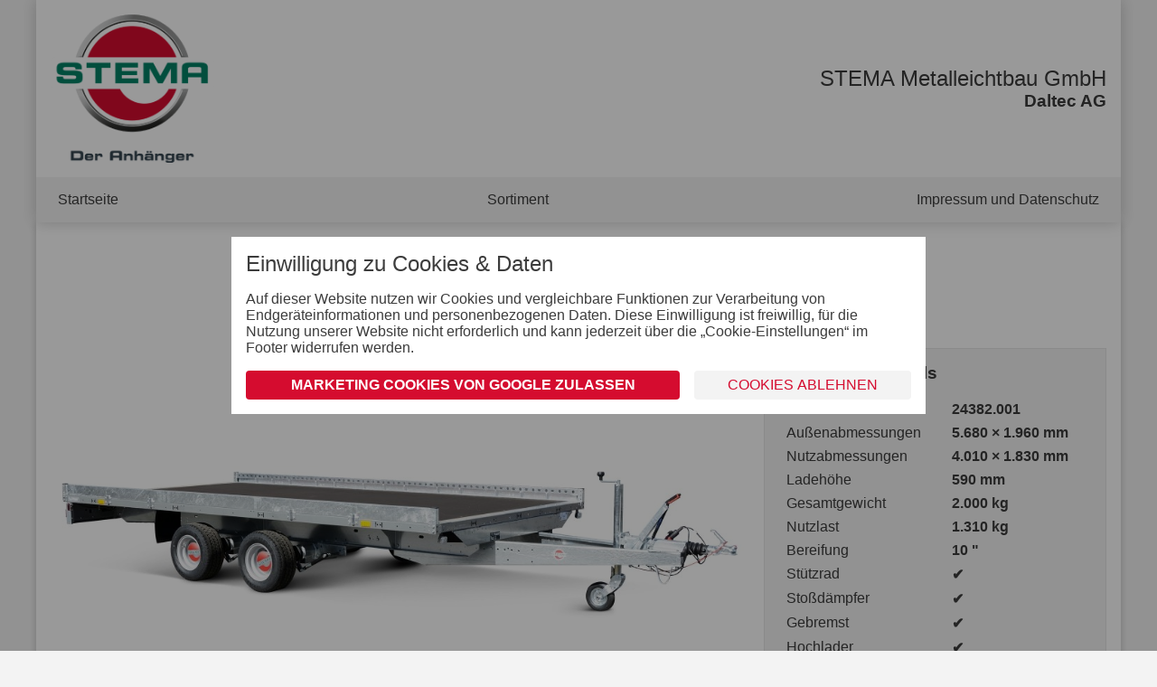

--- FILE ---
content_type: text/html; charset=UTF-8
request_url: https://daltec.stema-anhaenger.ch/24382-001-carrier-xl-sha-o2-20-40-18-2-mit-seitlicher-reling-und-zwei-alu-auffahrrampen-290-cm
body_size: 11483
content:
<!DOCTYPE html>
<html lang="de">
<head>
  <meta charset="UTF-8">
  <meta http-equiv="X-UA-Compatible" content="IE=edge">
  <meta name="viewport" content="width=device-width, initial-scale=1.0, minimum-scale=1.0, maximum-scale=1.0, user-scalable=no">
  <title>Carrier XL - SHA O2 20-40-18.2 • STEMA - Der Anhänger für die Schweiz</title>

      <link rel="stylesheet" href="/build/app.bd62fdbb.css.pagespeed.ce.yRDZLVpvq5.css" integrity="sha384-rNEV8vcG66DZeZNhbpDRTRXvikdLdeeM/yX7cER6UGbgv1XePcxHBSdcxX3QhQ9+">
  
      <script src="/build/174.e7cbefa5.js" defer integrity="sha384-5Zu8Kobz7Xf3aXybAoNW/x3LxvFc0zio7BTCBL+80oNbxErQBTg6IyMylcIfWUhQ"></script><script src="/build/app.5cff93b6.js" defer integrity="sha384-KFnM/fzBDK7ODvwzQc3YElJMJZhhnU33yZc3AmVXppcC2G8p+FybDlP90ULnegCt"></script>
  
    <meta name="description" content=""/>

  </head>
<body>


  <header>

    <a href="/">
      <img src="/images/logo_stema_big_claim.png" alt="STEMA Metalleichtbau GmbH"/>
    </a>

    <div class="right">
      <h2>STEMA Metalleichtbau GmbH</h2>
              <h3><strong>Daltec AG</strong></h3>
          </div>

          <nav>
        <a href="//stema-anhaenger.ch/">Startseite</a>
                <a href="/">Sortiment</a>
                        <a href="/impressum-und-datenschutz">Impressum und Datenschutz</a>

              </nav>
    
  </header>

      <main>
      
    
  <div class="title">
    <span class="subtitle">Plattformanhänger | Fahrzeugtransporter | Baumaschinentransporter</span>
    <h1>Carrier XL - SHA O2 20-40-18.2</h1>
          <span class="subtitle">mit seitlicher Reling und zwei ALU-Auffahrrampen 290 cm</span>
            <hr/>
  </div>

  <div class="layout">
    <div class="col-8">

      <div class="gallery" data-delay="10000">

        <figure class="active">
          <img src="/stema/images/18bf184907629983d7cfdd443189bf04.jpeg" alt="Carrier XL - SHA O2 20-40-18.2"/>
        </figure>

                  <figure data-src="/stema/images/fdf1ee657ff611c787d601072f2881fe.jpeg" data-alt="Carrier XL - SHA O2 20-40-18.2"></figure>
                  <figure data-src="/stema/images/00b0494c2767d9ed666c62511c73648f.jpeg" data-alt="Carrier XL - SHA O2 20-40-18.2"></figure>
                  <figure data-src="/stema/images/80d38065b60717fc9f637862061383e6.jpeg" data-alt="Carrier XL - SHA O2 20-40-18.2"></figure>
                  <figure data-src="/stema/images/aae2b72a57cfa6b5958ea02f5b51d758.jpeg" data-alt="Carrier XL - SHA O2 20-40-18.2"></figure>
                  <figure data-src="/stema/images/2aaf3a63a6b8bda67ca90773eae39fbf.jpeg" data-alt="Carrier XL - SHA O2 20-40-18.2"></figure>
                  <figure data-src="/stema/images/b55b79a35155e6cbfe30fad4da06d412.jpeg" data-alt="Carrier XL - SHA O2 20-40-18.2"></figure>
        
        <div class="nav">

          <button data-index="0" type="button">
            <img src="/stema/images/18bf184907629983d7cfdd443189bf04.jpeg" alt="Carrier XL - SHA O2 20-40-18.2"/>
          </button>

                      <button data-index="1" type="button">
              <img src="/stema/images/fdf1ee657ff611c787d601072f2881fe.jpeg" alt="Carrier XL - SHA O2 20-40-18.2"/>
            </button>
                      <button data-index="2" type="button">
              <img src="/stema/images/00b0494c2767d9ed666c62511c73648f.jpeg" alt="Carrier XL - SHA O2 20-40-18.2"/>
            </button>
                      <button data-index="3" type="button">
              <img src="/stema/images/80d38065b60717fc9f637862061383e6.jpeg" alt="Carrier XL - SHA O2 20-40-18.2"/>
            </button>
                      <button data-index="4" type="button">
              <img src="/stema/images/aae2b72a57cfa6b5958ea02f5b51d758.jpeg" alt="Carrier XL - SHA O2 20-40-18.2"/>
            </button>
                      <button data-index="5" type="button">
              <img src="/stema/images/2aaf3a63a6b8bda67ca90773eae39fbf.jpeg" alt="Carrier XL - SHA O2 20-40-18.2"/>
            </button>
                      <button data-index="6" type="button">
              <img src="/stema/images/b55b79a35155e6cbfe30fad4da06d412.jpeg" alt="Carrier XL - SHA O2 20-40-18.2"/>
            </button>
          
        </div>
      </div>

    </div>
    <div class="col-4">
      <div class="panel">
        <h3>
          Technische Details
        </h3>

        <table class="table">
      <tr>
      <th>Artikelnummer</th>
      <td class="t-right">
        24382.001
      </td>
    </tr>
            <tr>
      <th>Außenabmessungen</th>
      <td class="t-right">
        5.680 ×
        1.960
         mm
              </td>
    </tr>
        <tr>
      <th>Nutzabmessungen</th>
      <td class="t-right">
        4.010 ×
        1.830 mm
              </td>
    </tr>
        <tr>
      <th>Ladehöhe</th>
      <td class="t-right">
        590 mm
              </td>
    </tr>
        <tr>
      <th>Gesamtgewicht</th>
      <td class="t-right">2.000 kg</td>
    </tr>
        <tr>
      <th>Nutzlast</th>
      <td class="t-right">1.310 kg</td>
    </tr>
        <tr>
      <th>Bereifung</th>
      <td class="t-right">10 "</td>
    </tr>
              <tr>
        <th>Stützrad</th>
        <td class="t-right">
          ✔
        </td>
      </tr>
          <tr>
        <th>Stoßdämpfer</th>
        <td class="t-right">
          ✔
        </td>
      </tr>
          <tr>
        <th>Gebremst</th>
        <td class="t-right">
          ✔
        </td>
      </tr>
          <tr>
        <th>Hochlader</th>
        <td class="t-right">
          ✔
        </td>
      </tr>
      </table>
        
                  <p class="price">
            <strong>Preis ab Werk</strong>
            <span class="out">ab 6.597,75 CHF</span>
            <span>(inkl. MwSt.)</span>
          </p>
        
        <button type="button" class="request-button button center">Jetzt anfragen</button>

      </div>
    </div>

            
          <div class="col-12">
        <div class="tabs">

                                <button type="button" class="active" data-target="#equipment">Serienausstattung</button>
                                <button type="button" data-target="#accessories">Zubehör</button>
                  </div>

        
                                                                                                                                                                                                                              <div id="equipment">
            <div>
                            <strong>Bordwand, Reling und Co.</strong>
              <ul class="plus">
                                  <li>integrierte 2-seitige Lochreling</li>
                              </ul>
                                                        <strong>Fahrgestell und Rahmen</strong>
              <ul class="plus">
                                  <li>optimale Straßenlage durch teststreckengeprüftes Fahrgestell mit STEMA Sicherheits-V-Deichsel</li>
                                  <li>Zugkugelkupplung mit Sicherheitsanzeige</li>
                                  <li>teilweise feuerverzinkt</li>
                                  <li>schraub-geschweißtes Fahrgestell</li>
                                  <li>Kunststoff-Kratzschutz auf Zugkugelkupplung</li>
                              </ul>
                                                                                  </div>
            <div>
                                          <strong>Ladefläche und Boden</strong>
              <ul class="plus">
                                  <li>durchgängiger, rutschhemmender und wasserfester Siebdruckholzboden</li>
                                  <li>15 mm stark</li>
                              </ul>
                                                                                  </div>
            <div>
                                          <strong>Räder und Achsen</strong>
              <ul class="plus">
                                  <li>robuste Gummifederachse</li>
                                  <li>wartungsfreie Kompaktradlager</li>
                              </ul>
                                                        <strong>Verzurr- und Sicherungsmöglichkeiten</strong>
              <ul class="plus">
                                  <li>Zahlreiche Verzurrpunkte an der 2-seitigen Reling</li>
                              </ul>
                                                        <strong>Lichttechnische Einrichtungen</strong>
              <ul class="plus">
                                  <li>moderne Multifunktionsbeleuchtung</li>
                                  <li>mit Rückfahrscheinwerfer</li>
                                  <li>mit Nebelschlussleuchte</li>
                                  <li>13-poliger Stecker, EG-Ausstattung</li>
                              </ul>
                                                        <strong>Auffahrrampen und -schächte</strong>
              <ul class="plus">
                                  <li>inklusive Auffahrrampe</li>
                              </ul>
                                                      </div>
          </div>
        
                  <div id="accessories" class="hidden">

            <div class="panel danger" style="grid-column: span 2;">
              <p>Zubehör wird lose, nicht montiert mitgeliefert</p>
            </div>

                          <a href="javascript:void(0);" class="accessory">

  <input type="hidden" name="" value="18"/>

  <figure>
    <img src="/stema/images/6b098b2076da0b9368c7aea87b70484e.jpeg" alt="Schutzkappe für Anhängerkupplung"/>
  </figure>

  <div>
    <strong>
      Schutzkappe für Anhängerkupplung
    </strong>

    <ul>
      <li>
        <span title="Artikelnummer">Art. Nr.</span>
        Z4000270
      </li>
    </ul>

    <p class="price">
      15,30 CHF
      <small>(inkl. MwSt.)</small>
    </p>

    <div class="button regular left">
      Zur Anfrage hinzufügen
    </div>
  </div>

</a>                          <a href="javascript:void(0);" class="accessory">

  <input type="hidden" name="" value="20"/>

  <figure>
    <img src="/stema/images/48685c077952e8bc81af21b03b48f418.jpeg" alt="Diebstahlsicherung Safety-Box II"/>
  </figure>

  <div>
    <strong>
      Diebstahlsicherung Safety-Box II
    </strong>

    <ul>
      <li>
        <span title="Artikelnummer">Art. Nr.</span>
        T3404316
      </li>
    </ul>

    <p class="price">
      63,55 CHF
      <small>(inkl. MwSt.)</small>
    </p>

    <div class="button regular left">
      Zur Anfrage hinzufügen
    </div>
  </div>

</a>                          <a href="javascript:void(0);" class="accessory">

  <input type="hidden" name="" value="21"/>

  <figure>
    <img src="/stema/images/94a7bd1f2c77639de354035d532cb42d.jpeg" alt="Diebstahlsicherung &quot;Safety Box XL&quot;"/>
  </figure>

  <div>
    <strong>
      Diebstahlsicherung &quot;Safety Box XL&quot;
    </strong>

    <ul>
      <li>
        <span title="Artikelnummer">Art. Nr.</span>
        T3404317
      </li>
    </ul>

    <p class="price">
      88,95 CHF
      <small>(inkl. MwSt.)</small>
    </p>

    <div class="button regular left">
      Zur Anfrage hinzufügen
    </div>
  </div>

</a>                          <a href="javascript:void(0);" class="accessory">

  <input type="hidden" name="" value="32"/>

  <figure>
    <img src="/stema/images/e7d25a559ac653ffa59afae3ab3d0b5e.jpeg" alt="Fahrradhalter / Fahrradträger"/>
  </figure>

  <div>
    <strong>
      Fahrradhalter / Fahrradträger
    </strong>

    <ul>
      <li>
        <span title="Artikelnummer">Art. Nr.</span>
        ZT00815
      </li>
    </ul>

    <p class="price">
      138,55 CHF
      <small>(inkl. MwSt.)</small>
    </p>

    <div class="button regular left">
      Zur Anfrage hinzufügen
    </div>
  </div>

</a>                          <a href="javascript:void(0);" class="accessory">

  <input type="hidden" name="" value="45"/>

  <figure>
    <img src="/stema/images/e2eee4a943f0bc32bb29555e630d49dc.jpeg" alt="Adapterstück 7/13-polig"/>
  </figure>

  <div>
    <strong>
      Adapterstück 7/13-polig
    </strong>

    <ul>
      <li>
        <span title="Artikelnummer">Art. Nr.</span>
        ZT00403
      </li>
    </ul>

    <p class="price">
      30,75 CHF
      <small>(inkl. MwSt.)</small>
    </p>

    <div class="button regular left">
      Zur Anfrage hinzufügen
    </div>
  </div>

</a>                          <a href="javascript:void(0);" class="accessory">

  <input type="hidden" name="" value="65"/>

  <figure>
    <img src="/stema/images/1bc9712ee6126bb1bac3fd4e665b4123.jpeg" alt="Klauenhaken 2-Loch"/>
  </figure>

  <div>
    <strong>
      Klauenhaken 2-Loch
    </strong>

    <ul>
      <li>
        <span title="Artikelnummer">Art. Nr.</span>
        ZT00407
      </li>
    </ul>

    <p class="price">
      47,05 CHF
      <small>(inkl. MwSt.)</small>
    </p>

    <div class="button regular left">
      Zur Anfrage hinzufügen
    </div>
  </div>

</a>                          <a href="javascript:void(0);" class="accessory hidden">

  <input type="hidden" name="" value="80"/>

  <figure>
    <img src="/stema/images/87829e1bf2f4ffbb6e8b45d1f791a153.jpeg" alt="Radhalter-Wippe &quot;stand alone variabel&quot;"/>
  </figure>

  <div>
    <strong>
      Radhalter-Wippe &quot;stand alone variabel&quot;
    </strong>

    <ul>
      <li>
        <span title="Artikelnummer">Art. Nr.</span>
        T4506033
      </li>
    </ul>

    <p class="price">
      389,80 CHF
      <small>(inkl. MwSt.)</small>
    </p>

    <div class="button regular left">
      Zur Anfrage hinzufügen
    </div>
  </div>

</a>                          <a href="javascript:void(0);" class="accessory hidden">

  <input type="hidden" name="" value="125"/>

  <figure>
    <img src="[data-uri]" alt="Flachplanenstütze universal"/>
  </figure>

  <div>
    <strong>
      Flachplanenstütze universal
    </strong>

    <ul>
      <li>
        <span title="Artikelnummer">Art. Nr.</span>
        ZT3403881
      </li>
    </ul>

    <p class="price">
      70,10 CHF
      <small>(inkl. MwSt.)</small>
    </p>

    <div class="button regular left">
      Zur Anfrage hinzufügen
    </div>
  </div>

</a>                          <a href="javascript:void(0);" class="accessory hidden">

  <input type="hidden" name="" value="140"/>

  <figure>
    <img src="/stema/images/x50d0ee91470ebc12cefd7a370acc40f5.jpeg.pagespeed.ic.CFWP8yIzbo.webp" alt="Deichselbox GROSS"/>
  </figure>

  <div>
    <strong>
      Deichselbox GROSS
    </strong>

    <ul>
      <li>
        <span title="Artikelnummer">Art. Nr.</span>
        ZT00692
      </li>
    </ul>

    <p class="price">
      360,40 CHF
      <small>(inkl. MwSt.)</small>
    </p>

    <div class="button regular left">
      Zur Anfrage hinzufügen
    </div>
  </div>

</a>                          <a href="javascript:void(0);" class="accessory hidden">

  <input type="hidden" name="" value="141"/>

  <figure>
    <img src="/stema/images/x1ecd50760d064346cf8483f331118c1b.jpeg.pagespeed.ic.nSzyCvAOMy.webp" alt="Deichselbox ALU"/>
  </figure>

  <div>
    <strong>
      Deichselbox ALU
    </strong>

    <ul>
      <li>
        <span title="Artikelnummer">Art. Nr.</span>
        ZT00684
      </li>
    </ul>

    <p class="price">
      691,85 CHF
      <small>(inkl. MwSt.)</small>
    </p>

    <div class="button regular left">
      Zur Anfrage hinzufügen
    </div>
  </div>

</a>                          <a href="javascript:void(0);" class="accessory hidden">

  <input type="hidden" name="" value="150"/>

  <figure>
    <img src="/stema/images/xee9b54cfab29cdb7ca103e11d3e7c670.jpeg.pagespeed.ic.GSgsGAixtJ.webp" alt="Teleskopkurbelstützen klappbar für Carrier XL, SySTEMA Hochlader &amp; SySTEMA Motorradanhänger Hochlader, Rückwärtskipper ROCKO"/>
  </figure>

  <div>
    <strong>
      Teleskopkurbelstützen klappbar für Carrier XL, SySTEMA Hochlader &amp; SySTEMA Motorradanhänger Hochlader, Rückwärtskipper ROCKO
    </strong>

    <ul>
      <li>
        <span title="Artikelnummer">Art. Nr.</span>
        ZT00416
      </li>
    </ul>

    <p class="price">
      446,70 CHF
      <small>(inkl. MwSt.)</small>
    </p>

    <div class="button regular left">
      Zur Anfrage hinzufügen
    </div>
  </div>

</a>                          <a href="javascript:void(0);" class="accessory hidden">

  <input type="hidden" name="" value="169"/>

  <figure>
    <img src="/stema/images/4f37cc2336b9234667afa1a58bdfdacc.jpeg" alt="Radhalter-Wippe &quot;fix&quot;"/>
  </figure>

  <div>
    <strong>
      Radhalter-Wippe &quot;fix&quot;
    </strong>

    <ul>
      <li>
        <span title="Artikelnummer">Art. Nr.</span>
        ZT00658
      </li>
    </ul>

    <p class="price">
      263,15 CHF
      <small>(inkl. MwSt.)</small>
    </p>

    <div class="button regular left">
      Zur Anfrage hinzufügen
    </div>
  </div>

</a>                          <a href="javascript:void(0);" class="accessory hidden">

  <input type="hidden" name="" value="170"/>

  <figure>
    <img src="/stema/images/x20fc8ff384db063208b3eaa3872fbdf8.jpeg.pagespeed.ic.toxBFd30me.webp" alt="Planenhaken für Aluminiumbeplankung und Gitteraufsatz"/>
  </figure>

  <div>
    <strong>
      Planenhaken für Aluminiumbeplankung und Gitteraufsatz
    </strong>

    <ul>
      <li>
        <span title="Artikelnummer">Art. Nr.</span>
        ZT00199
      </li>
    </ul>

    <p class="price">
      37,15 CHF
      <small>(inkl. MwSt.)</small>
    </p>

    <div class="button regular left">
      Zur Anfrage hinzufügen
    </div>
  </div>

</a>                          <a href="javascript:void(0);" class="accessory hidden">

  <input type="hidden" name="" value="178"/>

  <figure>
    <img src="/stema/images/a30a10d302a1a55511035020a28681bc.jpeg" alt="Klauenhaken 1-Loch"/>
  </figure>

  <div>
    <strong>
      Klauenhaken 1-Loch
    </strong>

    <ul>
      <li>
        <span title="Artikelnummer">Art. Nr.</span>
        ZT00408
      </li>
    </ul>

    <p class="price">
      47,05 CHF
      <small>(inkl. MwSt.)</small>
    </p>

    <div class="button regular left">
      Zur Anfrage hinzufügen
    </div>
  </div>

</a>                          <a href="javascript:void(0);" class="accessory hidden">

  <input type="hidden" name="" value="210"/>

  <figure>
    <img src="/stema/images/9adc6b13e88d38b7b42264e3b6957b9b.jpeg" alt="Radhalter-Wippe &quot;variabel&quot;"/>
  </figure>

  <div>
    <strong>
      Radhalter-Wippe &quot;variabel&quot;
    </strong>

    <ul>
      <li>
        <span title="Artikelnummer">Art. Nr.</span>
        ZT00659
      </li>
    </ul>

    <p class="price">
      415,05 CHF
      <small>(inkl. MwSt.)</small>
    </p>

    <div class="button regular left">
      Zur Anfrage hinzufügen
    </div>
  </div>

</a>                          <a href="javascript:void(0);" class="accessory hidden">

  <input type="hidden" name="" value="220"/>

  <figure>
    <img src="/stema/images/648b4d33cbbe51be9e6f1317dfe7a88c.jpeg" alt="Adapterset für Fahrradträger zur Montage auf Sperrstange"/>
  </figure>

  <div>
    <strong>
      Adapterset für Fahrradträger zur Montage auf Sperrstange
    </strong>

    <ul>
      <li>
        <span title="Artikelnummer">Art. Nr.</span>
        ZT00636
      </li>
    </ul>

    <p class="price">
      31,20 CHF
      <small>(inkl. MwSt.)</small>
    </p>

    <div class="button regular left">
      Zur Anfrage hinzufügen
    </div>
  </div>

</a>                          <a href="javascript:void(0);" class="accessory hidden">

  <input type="hidden" name="" value="221"/>

  <figure>
    <img src="/stema/images/73aadcde1cc739b39157cb8d05e1e804.jpeg" alt="Seilwinde mit 12,5 m Seil WAP 950 A für Carrier XL,  Autotransporter  &amp; BAUMA"/>
  </figure>

  <div>
    <strong>
      Seilwinde mit 12,5 m Seil WAP 950 A für Carrier XL,  Autotransporter  &amp; BAUMA
    </strong>

    <ul>
      <li>
        <span title="Artikelnummer">Art. Nr.</span>
        ZT17585
      </li>
    </ul>

    <p class="price">
      549,60 CHF
      <small>(inkl. MwSt.)</small>
    </p>

    <div class="button regular left">
      Zur Anfrage hinzufügen
    </div>
  </div>

</a>                          <a href="javascript:void(0);" class="accessory hidden">

  <input type="hidden" name="" value="222"/>

  <figure>
    <img src="/stema/images/070f88aa7a185e7a7e83a83cd8dabfe4.jpeg" alt="Windenstand / -traverse für Carrier XL"/>
  </figure>

  <div>
    <strong>
      Windenstand / -traverse für Carrier XL
    </strong>

    <ul>
      <li>
        <span title="Artikelnummer">Art. Nr.</span>
        ZT17458
      </li>
    </ul>

    <p class="price">
      183,40 CHF
      <small>(inkl. MwSt.)</small>
    </p>

    <div class="button regular left">
      Zur Anfrage hinzufügen
    </div>
  </div>

</a>                          <a href="javascript:void(0);" class="accessory hidden">

  <input type="hidden" name="" value="223"/>

  <figure>
    <img src="/stema/images/e18217b2117aaeb9eae22fe6d61175be.jpeg" alt="vordere Reling PREMIUM"/>
  </figure>

  <div>
    <strong>
      vordere Reling PREMIUM
    </strong>

    <ul>
      <li>
        <span title="Artikelnummer">Art. Nr.</span>
        ZT00782
      </li>
    </ul>

    <p class="price">
      214,60 CHF
      <small>(inkl. MwSt.)</small>
    </p>

    <div class="button regular left">
      Zur Anfrage hinzufügen
    </div>
  </div>

</a>                          <a href="javascript:void(0);" class="accessory hidden">

  <input type="hidden" name="" value="234"/>

  <figure>
    <img src="/stema/images/bc4a60bf8481375d827dc10602b8823f.jpeg" alt="doppelwandiger Bordwandnachrüstsatz / -aufsatz 35 cm hoch für SySTEMA-Hochlader &amp; Carrier XL"/>
  </figure>

  <div>
    <strong>
      doppelwandiger Bordwandnachrüstsatz / -aufsatz 35 cm hoch für SySTEMA-Hochlader &amp; Carrier XL
    </strong>

    <ul>
      <li>
        <span title="Artikelnummer">Art. Nr.</span>
        ZT00572
      </li>
    </ul>

    <p class="price">
      1.336,65 CHF
      <small>(inkl. MwSt.)</small>
    </p>

    <div class="button regular left">
      Zur Anfrage hinzufügen
    </div>
  </div>

</a>                          <a href="javascript:void(0);" class="accessory hidden">

  <input type="hidden" name="" value="235"/>

  <figure>
    <img src="/stema/images/a0c6c32431bf01ae1fcc2dd1a02c48ed.jpeg" alt="Bordwandnachrüstsatz 35 cm hoch aus Aluminium für SySTEMA-Hochlader &amp; Carrier XL"/>
  </figure>

  <div>
    <strong>
      Bordwandnachrüstsatz 35 cm hoch aus Aluminium für SySTEMA-Hochlader &amp; Carrier XL
    </strong>

    <ul>
      <li>
        <span title="Artikelnummer">Art. Nr.</span>
        ZT17758
      </li>
    </ul>

    <p class="price">
      1.721,80 CHF
      <small>(inkl. MwSt.)</small>
    </p>

    <div class="button regular left">
      Zur Anfrage hinzufügen
    </div>
  </div>

</a>                          <a href="javascript:void(0);" class="accessory hidden">

  <input type="hidden" name="" value="236"/>

  <figure>
    <img src="/stema/images/xd938038445abd546e607c9070e76ac0a.jpeg.pagespeed.ic.DRBte4dvPj.webp" alt="150 cm Hochplane und -spriegel PREMIUM zur Montage auf Bordwänden"/>
  </figure>

  <div>
    <strong>
      150 cm Hochplane und -spriegel PREMIUM zur Montage auf Bordwänden
    </strong>

    <ul>
      <li>
        <span title="Artikelnummer">Art. Nr.</span>
        ZL00364
      </li>
    </ul>

    <p class="price">
      2.840,10 CHF
      <small>(inkl. MwSt.)</small>
    </p>

    <div class="button regular left">
      Zur Anfrage hinzufügen
    </div>
  </div>

</a>                          <a href="javascript:void(0);" class="accessory hidden">

  <input type="hidden" name="" value="237"/>

  <figure>
    <img src="/stema/images/xd938038445abd546e607c9070e76ac0a.jpeg.pagespeed.ic.DRBte4dvPj.webp" alt="175 cm Hochplane und -spriegel PREMIUM zur Montage auf Bordwänden"/>
  </figure>

  <div>
    <strong>
      175 cm Hochplane und -spriegel PREMIUM zur Montage auf Bordwänden
    </strong>

    <ul>
      <li>
        <span title="Artikelnummer">Art. Nr.</span>
        ZL00366
      </li>
    </ul>

    <p class="price">
      3.243,40 CHF
      <small>(inkl. MwSt.)</small>
    </p>

    <div class="button regular left">
      Zur Anfrage hinzufügen
    </div>
  </div>

</a>                          <a href="javascript:void(0);" class="accessory hidden">

  <input type="hidden" name="" value="238"/>

  <figure>
    <img src="/stema/images/5b92dee8dd6f5b18957018b713f89d9c.jpeg" alt="Planenset 185 cm zur Montage auf Plattformanhänger mit 2 - seitlicher Reling"/>
  </figure>

  <div>
    <strong>
      Planenset 185 cm zur Montage auf Plattformanhänger mit 2 - seitlicher Reling
    </strong>

    <ul>
      <li>
        <span title="Artikelnummer">Art. Nr.</span>
        ZL00392
      </li>
    </ul>

    <p class="price">
      3.742,15 CHF
      <small>(inkl. MwSt.)</small>
    </p>

    <div class="button regular left">
      Zur Anfrage hinzufügen
    </div>
  </div>

</a>                          <a href="javascript:void(0);" class="accessory hidden">

  <input type="hidden" name="" value="558"/>

  <figure>
    <img src="/stema/images/5c8d0ba435002252f5b30b8a4714175c.jpeg" alt="Radhalter-Wippe &quot;stand alone fix&quot;"/>
  </figure>

  <div>
    <strong>
      Radhalter-Wippe &quot;stand alone fix&quot;
    </strong>

    <ul>
      <li>
        <span title="Artikelnummer">Art. Nr.</span>
        T4506034
      </li>
    </ul>

    <p class="price">
      253,35 CHF
      <small>(inkl. MwSt.)</small>
    </p>

    <div class="button regular left">
      Zur Anfrage hinzufügen
    </div>
  </div>

</a>                          <a href="javascript:void(0);" class="accessory hidden">

  <input type="hidden" name="" value="646"/>

  <figure>
    <img src="/stema/images/x4348e340afc75c2f2d6af5789b45b93e.jpeg.pagespeed.ic.XpEToP9JYl.webp" alt="Zurrschienenset Airline"/>
  </figure>

  <div>
    <strong>
      Zurrschienenset Airline
    </strong>

    <ul>
      <li>
        <span title="Artikelnummer">Art. Nr.</span>
        ZT4200500
      </li>
    </ul>

    <p class="price">
      154,30 CHF
      <small>(inkl. MwSt.)</small>
    </p>

    <div class="button regular left">
      Zur Anfrage hinzufügen
    </div>
  </div>

</a>            
                          <button type="button" class="center reset accessories-show-all button">Alle anzeigen</button>
            
          </div>
        
      </div>
      </div>

  <div class="title">
    <h2>Kontakt</h2>
    <hr/>
  </div>

  
<form name="contact_request" method="post" action="/24382-001-carrier-xl-sha-o2-20-40-18-2-mit-seitlicher-reling-und-zwei-alu-auffahrrampen-290-cm" class=" request-form">

<div class="layout">

  
  <div class="col-6"><div class="form-row"><label for="contact_request_forename" class="required">Vorname</label>  <input type="text" id="contact_request_forename" name="contact_request[forename]" required="required"/></div></div>
  <div class="col-6"><div class="form-row"><label for="contact_request_surname" class="required">Nachname</label>  <input type="text" id="contact_request_surname" name="contact_request[surname]" required="required"/></div></div>

  <div class="col-6"><div class="form-row"><label for="contact_request_email" class="required">E-Mail Adresse</label>  <input type="email" id="contact_request_email" name="contact_request[email]" required="required"/></div></div>
  <div class="col-6"><div class="form-row"><label for="contact_request_phone" class="required">Telefonnummer</label>  <input type="text" id="contact_request_phone" name="contact_request[phone]" required="required"/></div></div>

  <div class="col-6"><div class="form-row"><label for="contact_request_company">Firma</label>  <input type="text" id="contact_request_company" name="contact_request[company]"/></div></div>

  <div class="col-6"><div class="form-row"><label for="contact_request_street" class="required">Straße &amp; Hausnummer</label>  <input type="text" id="contact_request_street" name="contact_request[street]" required="required"/></div></div>
  <div class="col-2"><div class="form-row"><label for="contact_request_postCode" class="required">Postleitzahl</label>  <input type="text" id="contact_request_postCode" name="contact_request[postCode]" required="required"/></div></div>
  <div class="col-4"><div class="form-row"><label for="contact_request_city" class="required">Stadt</label>  <input type="text" id="contact_request_city" name="contact_request[city]" required="required"/></div></div>

  
  <div class="col-6"><div class="form-row"><label for="contact_request_message" class="required">Nachricht</label>  <textarea id="contact_request_message" name="contact_request[message]" required="required"></textarea></div></div>
  <div class="col-6"><div class="form-row">    <div class="checkbox">
    <input type="checkbox" id="contact_request_privacy" name="contact_request[privacy]" aria-describedby="contact_request_privacy_help" value="1"/>
                                          <label for="contact_request_privacy">
                  Datenschutz akzeptieren
              </label>
      </div>
<p id="contact_request_privacy_help" class="help-text">Ihre Daten sind uns sehr wichtig. Diese werden daher ausschließlich zur Beantwortung Ihrer Anfrage verwendet. Einer Verwendung Ihrer Daten können Sie jederzeit widersprechen. Weitere Informationen entnehmen Sie bitte der Datenschutzerklärung.</p></div></div>

      <div class="col-12">  <div class="request-accessories" data-name="contact_request[accessories][]" data-add-to-request="Zur Anfrage hinzufügen" data-remove-from-request="Aus Anfrage entfernen">

    
  </div>
</div>
  
  <div style="display: none;">
    <div><label for="contact_request_remoteAttribute">stema_trailer</label>  <select id="contact_request_remoteAttribute" name="contact_request[remoteAttribute]"><option value=""></option><option value="191">FT 7.5-20-10.1B</option><option value="192">FT 8.5-20-10.1B</option><option value="193">FTAK 25-40-21.2</option><option value="194">FTAK 27-40-21.2</option><option value="195">FTAK 35-40-21.2</option><option value="196">FHAK 25-40-21.2</option><option value="197">FHAK 27-40-21.2</option><option value="198">FHAK 35-40-21.2</option><option value="199">MT 750 BS1</option><option value="200">MT 750 BS2</option><option value="201">MT 850 BS2</option><option value="202">MT 750 BS3</option><option value="203">MT 850 BS3</option><option value="204">Green Keeper</option><option value="205">BLUE MAN 750</option><option value="206">BLUE MAN 850</option><option value="208">ST O2 8.5-25-13.1</option><option value="209">ST O2 13-25-13.1</option><option value="210">ST O2 10-30-15.1</option><option value="211">ST O2 15-30-15.1</option><option value="212">ST O2 15-30-15.2</option><option value="213">ST O2 20-30-18.2</option><option value="214">ST O2 27-30-18.2</option><option value="215">SH O2 10-30-15.1</option><option value="216">SH O2 13-30-15.1</option><option value="217">SH O2 15-30-18.1</option><option value="218">SH O2 15-25-13.2</option><option value="219">SH O2 20-30-18.2</option><option value="220">SH O2 27-30-18.2</option><option value="221">STM 01 7.5-21-13.1</option><option value="222">STM 01 7.5-21-15.1</option><option value="223">STM 01 7.5-25-13.1</option><option value="224">STM 01 7.5-25-15.1</option><option value="225">STM 02 8.5-21-13.1</option><option value="226">STM 02 10-21-15.1</option><option value="227">STM 02 13-25-18.1</option><option value="228">STM 02 15-30-18.1</option><option value="229">STS O2 15-30-17.1</option><option value="230">Carrier XL - SHA O2 15-30-18.1</option><option value="231">Carrier XL - SHA O2 15-30-20.1</option><option value="232">Carrier XL - SHA O2 20-30-18.2</option><option value="233">Carrier XL - SHA O2 20-30-20.2</option><option value="234" selected="selected">Carrier XL - SHA O2 20-40-18.2</option><option value="235">Carrier XL - SHA O2 20-40-20.2</option><option value="236">Carrier XL - SHA O2 27-40-18.2</option><option value="237">Carrier XL - SHA O2 27-40-20.2</option><option value="238">Carrier XL - SHA O2 30-40-18.2</option><option value="239">Carrier XL - SHA O2 30-40-20.2</option><option value="240">Carrier XL - SHA O2 35-40-18.2</option><option value="241">Carrier XL - SHA O2 35-40-20.2</option><option value="242">SHM 02 13-25-18.1</option><option value="243">SHM 02 15-25-18.1</option><option value="244">SHM 02 15-30-18.1</option><option value="245">STM 02 10-25-15.1</option><option value="246">STM 02 8.5-21-15.1</option><option value="247">STM 02 8.5-25-13.1</option><option value="248">STM 02 8.5-25-15.1 rot</option><option value="249">STM 02 10-21-13.1</option><option value="250">STM 02 10-25-13.1 rot</option><option value="251">STM 02 13-21-15.1</option><option value="252">STM 02 13-25-15.1</option><option value="253">STM 02 15-25-18-1</option><option value="256">mini 350</option><option value="257">STL 1300 O2 13-25-13.1</option><option value="258">STL 1500 O2 15-25-15.1</option><option value="259">STL 1300 O2 13-25-13.1</option><option value="260">STL 1500 O2 15-25-15.1</option><option value="261">STL 2000 O2 20-30-15.2</option><option value="262">STL 2000 O2 20-30-15.2</option><option value="263">SH O2 27-40-18.2</option><option value="264">SH O2 30-40-18.2</option><option value="265">SH O2 35-40-18.2</option><option value="266">SH O2 30-40-20.2</option><option value="267">SH O2 35-40-20.2</option><option value="268">Carrier XL - SHA O2 15-30-18.1</option><option value="269">Carrier XL - SHA O2 15-30-20.1</option><option value="270">Carrier XL - SHA O2 20-30-18.2</option><option value="271">Carrier XL - SHA O2 20-30-20.2</option><option value="272">Carrier XL - SHA O2 20-40-18.2</option><option value="273">Carrier XL - SHA O2 20-40-20.2</option><option value="274">Carrier XL - SHA O2 27-40-18.2</option><option value="275">Carrier XL - SHA O2 27-40-20.2</option><option value="276">Motorradtransporter STLP 850</option><option value="277">ALU STL 1300 O2 13-25-13.1</option><option value="278">ALU STL 1500 O2 15-25-15.1</option><option value="279">ALU STL 2000 O2 20-30-15.2</option><option value="280">STS O2 15-30-17.1 E</option><option value="282">REX 21</option><option value="283">REX 25</option><option value="286">STS O2 13-25-15.1</option><option value="287">STS O2 10-25-13.1</option><option value="288">STS O2 10-25-15.1</option><option value="289">STS O2 10-25-13.1 E</option><option value="290">STS O2 10-25-15.1 E</option><option value="291">STS O2 13-25-15.1 E</option><option value="292">STS O2 13-25-13.1</option><option value="293">STS O2 13-25-17.1</option><option value="294">STS O2 13-25-13.1 E</option><option value="295">STS O2 15-25-13.1</option><option value="296">STS O2 15-25-15.1</option><option value="297">STS O2 15-25-17.1</option><option value="298">STS O2 15-25-13.1 E</option><option value="299">STS O2 15-25-15.1 E</option><option value="300">BMAT O2 25-30-14.2</option><option value="301">BMAT O2 35-30-16.2</option><option value="302">ST O2 27-40-18.2</option><option value="303">ALU SH O2 35-40-20.2</option><option value="304">ALU ST O2 27-40-18.2</option><option value="305">SHDK O2 27-30-18.2</option><option value="306">SHDK O2 35-30-18.2</option><option value="307">MU.T O2 13-30-15.1</option><option value="308">ALU STL 1300 O2 13-25-13.1</option><option value="309">ALU STL 1500 O2 15-25-15.1</option><option value="310">ALU STL 2000 O2 20-30-15.2 mit Plane grau und Spriegel 150 cm</option><option value="311">FT 7.5-20-10.1B</option><option value="312">FT 7.5-20-10.1B</option><option value="313">FT 8.5-20-10.1B</option><option value="314">FT 8.5-20-10.1B</option><option value="315">STP O1 7.5-21-13.1</option><option value="316">ST O1 7.5-21-13.1</option><option value="317">ALU ST O1 7.5-21-13.1</option><option value="318">STP O2 8.5-21-13.1</option><option value="319">ST O2 8.5-21-13.1</option><option value="320">ALU ST O2 13-21-13.1</option><option value="321">STP O2 10-21-13.1</option><option value="322">ST O2 10-21-13.1</option><option value="323">ALU ST O2 10-21-13.1</option><option value="324">ST O2 10-21-15.1</option><option value="325">ALU ST O2 8.5-21-13.1</option><option value="326">STP O2 13-21-13.1</option><option value="327">ST O2 13-21-13.1</option><option value="328">STP O2 10-21-15.1</option><option value="329">ALU ST O2 10-21-15.1</option><option value="330">ALU ST O2 13-21-15.1</option><option value="331">ST O2 13-21-15.1</option><option value="332">STP O2 13-21-15.1</option><option value="333">STP O2 8.5-21-15.1</option><option value="334">ST O2 8.5-21-15.1</option><option value="335">ALU ST O2 8.5-21-15.1</option><option value="336">ALU ST O1 7.5-21-15.1</option><option value="337">ST O1 7.5-21-15.1</option><option value="338">STP O1 7.5-21-15.1</option><option value="339">STP O1 7.5-25-13.1</option><option value="340">ST O1 7.5-25-13.1</option><option value="341">ALU ST O1 7.5-25-13.1</option><option value="342">STP O2 8.5-25-13.1</option><option value="343">ALU ST O2 8.5-25-13.1</option><option value="344">STP O2 10-25-13.1</option><option value="345">ST O2 10-25-13.1</option><option value="346">ALU ST O2 10-25-13.1</option><option value="347">STP O2 13-25-13.1</option><option value="348">ALU ST O2 13-25-13.1</option><option value="349">STP O2 15-25-13.1</option><option value="350">ST O2 15-25-13.1</option><option value="351">ALU ST O2 15-25-13.1</option><option value="352">STP O1 7.5-25-13.2</option><option value="353">ST O1 7.5-25-13.2</option><option value="354">ALU ST O1 7.5-25-13.2</option><option value="355">ST O2 15-25-13.2</option><option value="356">ALU ST O2 15-25-13.2</option><option value="357">STP O2 20-25-13.2</option><option value="358">STP O2 15-25-13.2</option><option value="359">ST O2 20-25-13.2</option><option value="360">ALU ST O2 20-25-13.2</option><option value="361">ALU ST O1 7.5-25-15.1</option><option value="362">ST O1 7.5-25-15.1</option><option value="363">STP O1 7.5-25-15.1</option><option value="364">STP O2 10-25-15.1</option><option value="365">ST O2 10-25-15.1</option><option value="366">ALU ST O2 10-25-15.1</option><option value="367">ALU ST O2 13-25-15.1</option><option value="368">ALU ST O2 15-25-15.1</option><option value="369">ALU ST O2 15-25-15.2</option><option value="370">STP O2 13-25-15.1</option><option value="371">ST O2 13-25-15.1</option><option value="372">STP O2 15-25-15.1</option><option value="373">ST O2 15-25-15.1</option><option value="374">STP O2 15-25-15.2</option><option value="375">ST O2 15-25-15.2</option><option value="376">STP O2 10-30-13.1</option><option value="377">ST O2 10-30-13.1</option><option value="378">ALU ST O2 10-30-13.1</option><option value="379">STP O2 13-30-13.1</option><option value="380">ST O2 13-30-13.1</option><option value="381">ALU ST O2 13-30-13.1</option><option value="382">STM 01 7.5-21-13.1 rot</option><option value="383">STM 02 8.5-21-13.1 rot</option><option value="384">STM 02 10-21-13.1 rot</option><option value="385">STM 01 7.5-21-15.1 rot</option><option value="386">STM 02 8.5-21-15.1 rot</option><option value="387">STM 02 10-21-15.1 rot</option><option value="388">STM 02 13-21-15.1 rot</option><option value="389">STM 01 7.5-25-13.1 rot</option><option value="390">STM 02 8.5-25-13.1 rot</option><option value="391">STM 02 10-25-13.1</option><option value="392">STM 01 7.5-25-15.1 rot</option><option value="393">STM 02 8.5-25-15.1</option><option value="394">STM 02 10-25-15.1 rot</option><option value="395">STM 02 13-25-15.1 rot</option><option value="396">STM 02 13-25-18.1 rot</option><option value="397">STM 02 15-25-18-1 rot</option><option value="398">STM 02 15-30-18.1 rot</option><option value="399">SHM 02 13-25-18.1 rot</option><option value="400">SHM 02 15-25-18.1 rot</option><option value="401">SHM 02 15-30-18.1 rot</option><option value="402">STS O2 13-25-17.1 E</option><option value="403">STS O2 15-25-17.1 E</option><option value="404">STP O2 10-30-15.1</option><option value="405">STP O2 13-30-15.1</option><option value="406">STP O2 15-30-15.1</option><option value="407">ST O2 13-30-15.1</option><option value="408">ALU ST O2 10-30-15.1</option><option value="409">ALU ST O2 13-30-15.1</option><option value="410">ALU ST O2 15-30-15.1</option><option value="411">ALU ST O2 15-30-15.2</option><option value="412">ALU ST O2 20-30-15.2</option><option value="413">ALU ST O2 27-30-15.2</option><option value="414">STP O2 15-30-15.2</option><option value="415">STP O2 20-30-15.2</option><option value="416">STP O2 27-30-15.2</option><option value="417">ST O2 20-30-15.2</option><option value="418">ST O2 27-30-15.2</option><option value="419">STP O2 20-30-18.2</option><option value="420">STP O2 27-30-18.2</option><option value="421">ST O2 15-30-18.1</option><option value="422">ALU ST O2 15-30-18.1</option><option value="423">ALU ST O2 20-30-18.2</option><option value="424">ALU ST O2 27-30-18.2</option><option value="425">STP O2 27-40-18.2</option><option value="426">ALU ST O2 20-40-18.2</option><option value="427">ST O2 20-40-18.2</option><option value="428">STP O2 20-40-18.2</option><option value="429">STP O2 30-40-18.2</option><option value="430">STP O2 35-40-18.2</option><option value="431">ST O2 30-40-18.2</option><option value="432">ST O2 35-40-18.2</option><option value="433">ALU ST O2 30-40-18.2</option><option value="434">ALU ST O2 35-40-18.2</option><option value="435">STP O2 20-40-20.2</option><option value="436">STP O2 27-40-20.2</option><option value="437">STP O2 30-40-20.2</option><option value="438">STP O2 35-40-20.2</option><option value="439">ST O2 20-40-20.2</option><option value="440">ST O2 27-40-20.2</option><option value="441">ST O2 30-40-20.2</option><option value="442">ST O2 35-40-20.2</option><option value="443">ALU ST O2 20-40-20.2</option><option value="444">ALU ST O2 27-40-20.2</option><option value="445">ALU ST O2 30-40-20.2</option><option value="446">ALU ST O2 35-40-20.2</option><option value="447">SHP O1 7.5-21-13.1</option><option value="448">SH O1 7.5-21-13.1</option><option value="449">ALU SH O1 7.5-21-13.1</option><option value="450">ALU SH O1 7.5-25-13.1</option><option value="451">ALU SH O2 10-25-13.1</option><option value="452">ALU SH O2 13-25-13.1</option><option value="453">SHP O2 10-25-13.1</option><option value="454">SHP O2 13-25-13.1</option><option value="455">SH O1 7.5-25-13.1</option><option value="456">SH O2 10-25-13.1</option><option value="457">SH O2 13-25-13.1</option><option value="458">SHP O1 7.5-25-13.2</option><option value="459">SH O1 7.5-25-13.2</option><option value="460">SHP O2 15-25-13.2</option><option value="461">SHP O2 20-25-13.2</option><option value="462">SH O2 20-25-13.2</option><option value="463">ALU SH O1 7.5-25-13.2</option><option value="464">ALU SH O2 15-25-13.2</option><option value="465">ALU SH O2 20-25-13.2</option><option value="466">ALU SH O2 10-25-15.1</option><option value="467">ALU SH O2 13-25-15.1</option><option value="468">ALU SH O2 15-25-15.1</option><option value="469">SHP O2 10-25-15.1</option><option value="470">SHP O2 13-25-15.1</option><option value="471">SHP O2 15-25-15.1</option><option value="472">SH O2 10-25-15.1</option><option value="473">SH O2 13-25-15.1</option><option value="474">SH O2 15-25-15.1</option><option value="475">SHP O1 7.5-25-15.2</option><option value="476">SH O1 7.5-25-15.2</option><option value="477">SHP O2 15-25-15.2</option><option value="478">SH O2 15-25-15.2</option><option value="479">SHP O2 20-25-15.2</option><option value="480">SH O2 20-25-15.2</option><option value="481">ALU SH O1 7.5-25-15.2</option><option value="482">ALU SH O2 15-25-15.2</option><option value="483">ALU SH O2 20-25-15.2</option><option value="484">ALU SH O2 20-30-15.2</option><option value="485">ALU SH O2 15-30-15.1</option><option value="486">ALU SH O2 13-30-15.1</option><option value="487">ALU SH O2 10-30-15.1</option><option value="488">SHP O2 20-30-15.2</option><option value="489">SH O2 20-30-15.2</option><option value="490">SHP O2 15-30-15.1</option><option value="491">SH O2 15-30-15.1</option><option value="492">SHP O2 13-30-15.1</option><option value="493">SHP O2 10-30-15.1</option><option value="494">SHP O2 15-30-18.1</option><option value="495">SHP O2 20-30-18.2</option><option value="496">SHP O2 27-30-18.2</option><option value="497">ALU SH O2 15-30-18.1</option><option value="498">ALU SH O2 20-30-18.2</option><option value="499">ALU SH O2 27-30-18.2</option><option value="500">ALU SH O2 20-40-18.2</option><option value="501">ALU SH O2 27-40-18.2</option><option value="502">ALU SH O2 30-40-18.2</option><option value="503">ALU SH O2 35-40-18.2</option><option value="504">SH O2 20-40-18.2</option><option value="505">SHP O2 20-40-18.2</option><option value="506">SHP O2 27-40-18.2</option><option value="507">SHP O2 30-40-18.2</option><option value="508">SHP O2 35-40-18.2</option><option value="509">ALU SH O2 20-40-20.2</option><option value="510">ALU SH O2 27-40-20.2</option><option value="511">ALU SH O2 30-40-20.2</option><option value="512">SH O2 27-40-20.2</option><option value="513">SH O2 20-40-20.2</option><option value="514">SHP O2 20-40-20.2</option><option value="515">SHP O2 27-40-20.2</option><option value="516">SHP O2 30-40-20.2</option><option value="517">SHP O2 35-40-20.2</option><option value="518">REX 21 mit Gitterbordwand</option><option value="519">REX 25 mit Gitterbordwand</option><option value="522">STS O2 15-30-17.1 100 km/h</option><option value="523">FHAK 25-40-21.2</option><option value="524">BMAT O2 27-30-14.2</option><option value="525">SHP O1 7.5-25-13.1</option><option value="526">FT 7.5-20-10.1B</option><option value="527">MU.T O2 15-30-15.1</option><option value="530">STP O2 15-30-18.1</option><option value="533">HZ 7.5-20-12.1 C</option><option value="534">MU.T O2 13-25-15.1</option><option value="535">STS XT O2 13-25-15.1</option><option value="536">HZ 10-20-12.1 C</option><option value="537">mini 750 gebremst</option><option value="538">STS O2 18-30-17.1</option><option value="540">MU.T O2 13-25-15.1</option><option value="541">MU.T O2 13-25-13.1</option><option value="542">REX 30</option><option value="543">REX 30 geteilte Bordwand</option><option value="544">REX 30 mit Gitterbordwand</option><option value="545">FT 7.5G-20-10.1B gebremst</option><option value="546">STS O2 18-35-17.1</option><option value="547">STS O2 18-35-17.1 E</option><option value="549">MU.T O2 13-25-15.1</option><option value="551">STS O2 18-30-17.1 E</option><option value="552">STL 1300 13-25-13</option><option value="553">Basic STL 7.5-25-13.1</option><option value="554">Basic STL 7.5-25-13.1</option><option value="555">STS XT O2 13-25-15.1 100 km/h</option><option value="556">FT 7.5-20-10.1B mit Kippdeichsel</option><option value="557">STS XT O2 15-25-15.1</option><option value="558">SHP O2 10-21-13.1</option><option value="559">SH O2 10-21-13.1</option><option value="560">ALU SH O2 10-21-13.1</option><option value="561">SHP O2 35-30-18.2</option><option value="562">SH O2 35-30-18.2</option><option value="563">ALU SH O2 35-30-18.2</option><option value="564">STP O2 27-25-15.2</option><option value="565">ST O2 27-25-15.2</option><option value="566">ALU ST O2 27-25-15.2</option><option value="567">ALU SHP O2 35-62-22.2</option><option value="568">FT 7.5G-20-10.1B</option><option value="569">FT 7.5G-20-10.1B</option><option value="570">ALU SHP O2 35-62-22.2</option><option value="572">STS XT O2 15-25-15.1 100 km/h</option><option value="573">MU.T O2 13-25-13.1</option><option value="574">MU.T O2 18-30-15.1</option><option value="575">MU.T O2 13-25-13.1</option><option value="576">MU.T O2 13-30-15.1</option><option value="577">MU.T O2 15-30-15.1</option><option value="578">MU.T O2 18-30-15.1</option><option value="579">MU.T O2 13-30-15.1</option><option value="580">MU.T O2 15-30-15.1</option><option value="581">MU.T O2 18-30-15.1</option><option value="582">BMAT O2 35-36-18.2</option><option value="583">SHDK O2 27-36-20.2</option><option value="584">SHDK O2 35-36-20.2</option><option value="585">SHDK O2 35-30-18.2</option><option value="586">SHDK O2 35-36-20.2</option><option value="587">SHDK O2 27-30-18.2</option><option value="588">SHDK O2 27-30-18.2</option><option value="589">SHDK O2 35-30-18.2</option><option value="590">SHDK O2 35-30-18.2</option><option value="591">SHDK O2 35-30-18.2</option><option value="592">SHDK O2 35-30-18.2</option><option value="593">SHDK O2 27-36-20.2</option><option value="594">SHDK O2 27-36-20.2</option><option value="595">SHDK O2 35-36-20.2</option><option value="596">SHDK O2 35-36-20.2</option><option value="597">SHDK O2 35-36-20.2</option><option value="598">SHDK O2 35-36-20.2</option><option value="599">BMAT O2 35-30-16.2</option><option value="600">BMAT O2 35-36-18.2</option><option value="603">Carrier XL - SHA O2 27-30-18.2</option><option value="604">Carrier XL - SHA O2 27-30-18.2</option><option value="605">FT 7.5-20-10.1A</option><option value="606">FT 8.5-20-10.1A</option><option value="607">STS XT O1 7.5-25-15.1</option><option value="608">SHP O2 35-52-22.2</option><option value="609">SHP O2 35-52-22.2</option><option value="610">BLUE MAN 850 mit BWA</option><option value="611">STS XT O2 10-25-13.1</option><option value="612">STS XT O2 13-25-13.1</option><option value="614">BMAT O2 30-30-16.2</option><option value="615">ST O1 7.5-25-13.1</option><option value="616">ST O2 13-25-13.1</option><option value="617">SH O2 13-30-15.1</option><option value="618">SH O2 20-30-18.2</option><option value="619">SH O2 27-30-18.2</option><option value="620">SH O2 27-40-18.2</option><option value="621">STS XT O1 7.5-25-13.1</option><option value="622">SHDK O2 35-36-18.2</option><option value="623">SHDK O2 35-36-18.2</option><option value="624">STPK-O2-13-25-131-S18</option><option value="625">STPK-O2-10-25-131-S18</option><option value="626">STPK-O2-13-25-15-1-S18</option><option value="627">STPK-O2-15-25-15-1-S18</option><option value="628">STPK-O2-13-30-15-1-S18</option><option value="629">STPK-O2-15-30-15-1-S18</option><option value="630">STPK-O2-15-30-18-1-S18</option><option value="631">STPK-O2-20-25-13-2-S18</option><option value="632">STPK-O2-20-25-15-2-S18</option><option value="633">STPK-O2-27-25-15-2-S18</option><option value="634">STPK-O2-20-30-15-2-S18</option><option value="635">STPK-O2-27-30-15-2-S18</option><option value="636">STPK-O2-20-30-18-2-S18</option><option value="637">STPK-O2-27-30-18-2-S18</option><option value="638">STPK-O2-30-30-18-2-S18</option><option value="639">STPK-O2-27-30-20-2-S18</option><option value="640">STPK-O2-27-40-18-2-S18</option><option value="641">STPK-O2-35-40-18-2-S18</option><option value="642">STPK-O2-35-40-20-2-S18</option><option value="643">STPK-O2-27-30-18-2-S20</option><option value="644">STPK-O2-30-30-18-2-S20</option><option value="645">STPK-O2-27-30-20-2-S20</option><option value="646">STPK-O2-35-40-20-2-S20</option><option value="647">STPK-O2-35-40-18-2-S20</option><option value="648">SHDK O2 35-36-18.2</option><option value="649">SHDK O2 35-40-20.3</option><option value="651">ALU SH O2 15-30-18.1</option><option value="652">ALU SH O2 20-30-18.2</option><option value="653">ALU SH O2 27-30-18.2</option><option value="654">ALU SH O2 27-40-18.2</option><option value="655">BMAT O2 35-40-18.2</option><option value="656">STS XT O2 10-25-13.1 100 km/h</option><option value="657">WOM XT Absenkkofferanhänger 251 x 153</option><option value="658">SHDK O2 35-36-18.2</option><option value="659">Basic STL 7.5-25-13.1 anthrazitgrau RAL 7016</option><option value="660">STL 1300 O2 13-25-13.1 anthrazitgrau RAL 7016</option><option value="667">SH O2 27-30-15.2</option><option value="668">ALU SH O2 27-30-15.2</option><option value="669">SHDK O2 35-36-18.2</option><option value="670">SHDK O2 27-30-18.2 E-Pumpe</option><option value="671">SHDK O2 27-30-18.2 E-Pumpe</option><option value="672">SHDK O2 27-30-18.2 E-Pumpe</option><option value="673">BMAT O2 35-30-18.2</option><option value="674">BMAT O2 35-36-16 ALU-Rampen</option><option value="675">WOM XT Absenkkofferanhänger 251 x 153</option><option value="676">FT 10-20-10.1B</option><option value="677">RETRO DELUXE</option><option value="678">RETRO PLUS</option><option value="679">RETRO ACTIVE</option><option value="681">SHDK O2 35-40-20.2</option><option value="728">BLUE MAN 750 mit BWA</option><option value="730">FT 7.5-20-10.1A Kippdeichsel</option><option value="731">STL 1300 O2 13-25-13.1</option><option value="732">STL 1300 O2 13-25-13.1</option><option value="733">STL 1300 O2 13-25-13.1</option><option value="734">SH O2 15-30-18.1</option><option value="735">SH O2 20-30-15.2</option><option value="737">STPK O1 7.5-21-13.1.P15.1 Hecktür, P-Box</option><option value="738">STPK O1 7.5-25-13.1.P15.1 Hecktür, P-Box</option><option value="739">STPK O2 13-21-13.1.P15.1 Hecktür, P-Box</option><option value="740">STPK O2 13-25-13.1.P15.1 Hecktür, P-Box</option><option value="744">STPK O2 13-25-15.1.P15.2 Flügeltüren, P-Box</option><option value="747">STPK O2 13-25-15.1.P18.2 Flügeltüren, P-Box</option><option value="750">STPK O2 13-30-15.1.P18.2 Flügeltüren, P-Box</option><option value="753">STPK O2 15-25-15.1.P18.2 Flügeltüren, P-Box</option><option value="756">STPK O2 15-30-15.1.P18.2 Flügeltüren, P-Box</option><option value="760">STPK O2 20-25-15.2.P15.2 Flügeltüren, P-Box</option><option value="763">STPK O2 20-25-15.2.P18.2 Flügeltüren, P-Box</option><option value="766">STPK O2 20-30-15.2.P18.2 Flügeltüren, P-Box</option><option value="770">STPK O2 27-25-15.2.P15.2 Flügeltüren, P-Box</option><option value="773">STPK O2 27-25-15.2.P18.2 Flügeltüren, P-Box</option><option value="776">STPK O2 27-30-15.2.P18.2 Flügeltüren, P-Box</option><option value="779">STPK O2 27-30-18.2.P18.2 Flügeltüren, P-Box</option><option value="782">ATH 27-49-21.2</option><option value="783">ATH 27-40-21.2</option><option value="784">ATH 30-49-21.2</option><option value="785">ATH 30-40-21.2</option><option value="786">FT 8.5-20-10.1B</option><option value="787">FT 10-20-10.1B</option><option value="788">FT 7.5-20-10.1B</option><option value="789">Bauwagen ungebremst, SHBK O1 7.5-30-20.1 P23</option><option value="790">Bauwagen gebremst, SHBK O2 13-30-20.1 P23</option><option value="793">KT O2 27-30-25.2</option><option value="794">KT O2 35-30-25.2</option><option value="795">MU.T O2 15-25-15.1</option><option value="796">MU.T O2 15-25-15.1</option><option value="797">RKE O2 13-23-15.1</option><option value="798">RKE O2 13-23-15.1</option><option value="799">STPK O1 7.5G-21-13.1.P15.1 Hecktür, P-Box</option><option value="800">STPK O1 7.5G-25-13.1.P15.1 Hecktür, P-Box</option><option value="801">STPK O2 13-25-18.1.P18.2 Flügeltüren, P-Box</option><option value="804">STPK O2 13-25-18.1.P15.2 Flügeltüren, P-Box</option><option value="807">STPK O2 18-30-18.1.P15.2 Flügeltüren, P-Box</option><option value="810">STPK O2 15-25-18.1.P18.2 Flügeltüren, P-Box</option><option value="813">STPK O2 27-32-18.2.P20.2 Flügeltüren, P-Box</option><option value="814">STPK O2 27-46-18.2.P20.2 Flügeltüren, P-Box</option><option value="815">STPK O2 30-46-18.2.P20.2 Flügeltüren, P-Box</option><option value="816">STPK O2 35-46-18.2.P20.2 Flügeltüren, P-Box</option><option value="817">STPK O2 15-25-18.1.P15.2 Flügeltüren, P-Box</option><option value="820">STPK O2 15-30-18.1.P15.2 Flügeltüren, P-Box</option><option value="823">STPK O2 15-30-18.1.P18.2 Flügeltüren, P-Box</option><option value="826">STPK O2 18-30-18.1.P18.2 Flügeltüren, P-Box</option><option value="829">SH O2 20-30-15.2</option><option value="830">SH O2 27-30-18.2</option><option value="831">SHP O1 7.5-21-13.1 Rad 195/55 R10, Beplank., tiefschwarz RAL 9005+Flp. schwarz+DB-Riffelblech</option><option value="832">RETRO ADVANCED 750G PLUS</option><option value="833">RETRO ADVANCED 850 PLUS</option><option value="834">RETRO ADVANCED 1000 PLUS</option><option value="835">RETRO ADVANCED 750 PLUS</option><option value="836">RETRO ADVANCED 750 DELUXE</option><option value="837">RETRO ADVANCED 750G DELUXE</option><option value="838">RETRO ADVANCED 850 DELUXE</option><option value="839">RETRO ADVANCED 1000 DELUXE</option><option value="841">ALU SH O2 13-30-15.1</option><option value="842">ALU SH O2 20-30-15.2</option><option value="844">RKE O2 13-27-15.1</option><option value="845">RKE O2 15-23-15.1</option><option value="846">RKE O2 15-23-15.1</option><option value="847">RKE O2 13-27-15.1</option><option value="848">RKE O2 15-27-15.1</option><option value="849">RKE O2 15-27-15.1</option><option value="850">RKE O2 18-27-15.1</option><option value="851">RKE O2 18-27-15.1</option><option value="852">RKE O2 20-27-15.2</option><option value="853">RKE O2 27-27-15.2</option><option value="854">RKE O2 27-27-15.2</option><option value="855">RKE O2 27-30-15.2</option><option value="856">RKE O2 27-30-15.2</option><option value="857">RKE O2 20-27-15.2</option><option value="858">STPK O2 15-30-15.1.P15.2 Flügeltüren, P-Box</option><option value="859">BMAT O2 27-36-16 ALU-Rampen</option><option value="860">KT O2 35-30-25.2  mit Trommelbremse</option><option value="861">KT O2 27-30-25.2 mit Trommelbremse</option><option value="862">ALU SHP O2 35-62-24.2</option><option value="863">ALU SHP O2 35-62-24.2</option><option value="864">FT 7.5-20-10.1 Kippdeichsel RAL 9005, Flp. schw., Blacknose</option><option value="865">MU.T O2 15-30-15.1</option><option value="866">MU.T O2 18-30-15.1</option><option value="867">STPK O2 15-25-15.1.P15.2 Flügeltüren, P-Box</option><option value="868">STPK O2 20-30-15.2.P15.2 Flügeltüren, P-Box ** EBE **</option><option value="869">SHPK O2 30-32-18.2.P20.2 Flügeltüren, P-Box</option><option value="870">SHPK O2 35-32-18.2.P20.2 Flügeltüren, P-Box</option><option value="871">SHPK O2 30-32-20.2.P20.2 Flügeltüren, P-Box</option><option value="872">SHPK O2 35-32-20.2.P20.2 Flügeltüren, P-Box</option><option value="873">SHPK O2 35-45-18.2.P20.2 Flügeltüren, P-Box</option><option value="874">SHPK O2 35-45-20.2.P20.2 Flügeltüren, P-Box</option><option value="875">SHPK O2 35-45-24.2.P20.2 Flügeltüren, P-Box</option><option value="876">SHPK O2 35-51-20.2.P20.2 Flügeltüren, P-Box</option><option value="877">SHPK O2 35-51-24.2.P20.2 Flügeltüren, P-Box</option></select></div>
  </div>

  <div class="col-12 submission">
    <button type="submit" class="button lg">
      Anfrage an STEMA Metalleichtbau GmbH absenden
    </button>

    <p class="hint">Mit * markierte Felder sind Pflichtfelder.</p>
  </div>

</div>
<input type="hidden" id="contact_request__token" name="contact_request[_token]" value="0d74f7b4525aef0d.bzpiOJ2KlyhBjglL0iUfKCsc1eUYFKVT6Rue_fDH6VQ.CXcqe-3hoEoKuVsBs0spa0AvjJEvd5wZg3jUm6a2qh4New1v5_PZcTDAPQ"/></form>
  <div class="layout">
    <div class="col-12">
      <p class="info">
        <i class="icon-info"></i>
        Irrtümer und Änderungen vorbehalten! Alle Angaben verstehen sich als ca.-Angaben! Abbildungen sind Musterabbildungen und können Sonderausstattung enthalten! Produkte unterliegen fortlaufenden technischen Änderungen! Alle Preise sind unverbindliche Preisempfehlungen inkl. MWST und MFK ab Klingnau.
      </p>
    </div>
  </div>
    </main>
  
  <footer>

    <div>
      <a href="/impressum-und-datenschutz">Impressum und Datenschutz</a>
      <a href="javascript:void(0);" id="show-cookie-banner">Cookie-Einstellungen</a>
      <span>&copy; 2026 • STEMA Metalleichtbau GmbH</span>
    </div>

                              <div>
                      <a href="/?c=1">SySTEMA</a>
                      <a href="/?c=2">Plattformanhänger</a>
                      <a href="/?c=3">Absenkanhänger</a>
                      <a href="/?c=4">Kastenanhänger</a>
                      <a href="/?c=5">Multifunktionsanhänger</a>
                      <a href="/?c=6">Kipper</a>
                      <a href="/?c=7">Motorradtransporter</a>
                  </div>
              <div>
                      <a href="/?c=8">Fahrzeugtransporter</a>
                      <a href="/?c=9">Baumaschinentransporter</a>
                      <a href="/?c=10">Kofferanhänger</a>
                      <a href="/?c=11">Deckelanhänger</a>
                      <a href="/?c=12">Spezialanhänger</a>
                  </div>
          
  </footer>

  <button type="button" class="back-to-top">
    <svg xmlns="http://www.w3.org/2000/svg" width="16" height="16" viewBox="0 0 16 16"><path fill-rule="evenodd" d="M3.22 9.78a.75.75 0 010-1.06l4.25-4.25a.75.75 0 011.06 0l4.25 4.25a.75.75 0 01-1.06 1.06L8 6.06 4.28 9.78a.75.75 0 01-1.06 0z"/></svg>  </button>

  <div id="cookie-banner" class="active">
    <div class="modal">
      <h2>Einwilligung zu Cookies &amp; Daten</h2>
      <p>Auf dieser Website nutzen wir Cookies und vergleichbare Funktionen zur Verarbeitung von Endgeräteinformationen und personenbezogenen Daten. Diese Einwilligung ist freiwillig, für die Nutzung unserer Website nicht erforderlich und kann jederzeit über die „Cookie-Einstellungen“ im Footer widerrufen werden.</p>
      <button type="button" id="accept-cookies" data-url="/cookie/accept">Marketing Cookies von Google zulassen</button>
      <button type="button" id="decline-cookies" data-url="/cookie/decline">Cookies ablehnen</button>
    </div>
  </div>

</body>
</html>


--- FILE ---
content_type: text/css
request_url: https://daltec.stema-anhaenger.ch/build/app.bd62fdbb.css.pagespeed.ce.yRDZLVpvq5.css
body_size: 3941
content:
body{background:#fff}*{box-sizing:border-box;color:#3c3c3c;font-family:sans-serif;font-weight:400;margin:0;padding:0}strong{font-weight:700}a,button{cursor:pointer}@supports (--css:variables){input[type=range].multirange{display:inline-block;margin:0;padding:0;vertical-align:top}input[type=range].multirange::-moz-range-thumb{transform:scale(1)}input[type=range].multirange.original{position:absolute}input[type=range].multirange.original::-webkit-slider-thumb{position:relative;z-index:2}input[type=range].multirange.original::-moz-range-thumb{z-index:2}input[type=range].multirange::-moz-range-track{border-color:transparent}input[type=range].multirange.middle{-webkit-appearance:none;position:absolute}input[type=range].multirange.middle:focus{outline:none}input[type=range].multirange.middle::-moz-range-thumb{background:transparent;border:0;cursor:pointer;height:9px;margin-bottom:6px;margin-top:6px;position:relative;width:var(--size);z-index:1}input[type=range].multirange.middle::-webkit-slider-thumb{-webkit-appearance:none;background:transparent;cursor:pointer;height:9px;margin-bottom:6px;margin-top:6px;position:relative;width:var(--size);z-index:1}input[type=range].multirange.ghost{--track-background:linear-gradient(to right,transparent var(--low),var(--range-color) 0,var(--range-color) var(--high),transparent 0) no-repeat 0 45% /100% 40%;--range-color:#149cb8;background:var(--track-background);position:relative}input[type=range].multirange.ghost::-webkit-slider-runnable-track{background:var(--track-background)}input[type=range].multirange.ghost::-moz-range-track{background:var(--track-background)}input[type=range].multirange.ghost::-webkit-slider-thumb{position:relative;z-index:2}input[type=range].multirange.ghost::-moz-range-thumb{z-index:2}}@media (-ms-high-contrast:active),(-ms-high-contrast:none){input[type=range].multirange{padding:0;vertical-align:top}input[type=range].multirange::-ms-track{background:transparent;border:0;color:transparent}input[type=range].multirange::-ms-fill-lower,input[type=range].multirange::-ms-fill-upper{background:transparent}input[type=range].multirange.original{position:absolute}input[type=range].multirange.original::-ms-track{background:#149cb8}input[type=range].multirange.original::-ms-fill-lower{background:#ddd}input[type=range].multirange.middle{position:absolute}input[type=range].multirange.ghost{position:relative}input[type=range].multirange.ghost::-ms-fill-upper{background:#ddd}input[type=range].multirange.switched.original::-ms-fill-lower{background:transparent}input[type=range].multirange.switched.original::-ms-fill-upper{background:#ddd}input[type=range].multirange.switched.ghost::-ms-fill-upper{background:transparent}input[type=range].multirange.switched.ghost::-ms-fill-lower{background:#ddd}}input[type=range].multirange{--range-color:#d50c2f!important}[type=range]{-webkit-appearance:none;background:transparent;margin:.5rem 0;width:100%}[type=range]::-moz-focus-outer{border:0}[type=range]:focus{outline:0}[type=range]:focus::-webkit-slider-runnable-track{background:#fff}[type=range]:focus::-ms-fill-lower,[type=range]:focus::-ms-fill-upper{background:#fff}[type=range]::-webkit-slider-runnable-track{background:#fff;border:0 solid transparent;border-radius:0;box-shadow:0 0 0 transparent,0 0 0 hsla(0,0%,5%,0);cursor:default;height:1rem;-webkit-transition:all .2s ease;transition:all .2s ease;width:100%}[type=range]::-webkit-slider-thumb{-webkit-appearance:none;background:#d50c2f;border:.1rem solid #fff;border-radius:.5rem;box-shadow:0 0 0 rgba(0,0,0,.2),0 0 0 hsla(0,0%,5%,.2);box-sizing:border-box;cursor:default;height:1rem;margin-top:0;width:1rem}[type=range]::-moz-range-track{background:#fff;border:0 solid transparent;border-radius:0;box-shadow:0 0 0 transparent,0 0 0 hsla(0,0%,5%,0);cursor:default;height:1rem;height:.5rem;-moz-transition:all .2s ease;transition:all .2s ease;width:100%}[type=range]::-moz-range-thumb{background:#d50c2f;border:.1rem solid #fff;border-radius:.5rem;box-shadow:0 0 0 rgba(0,0,0,.2),0 0 0 hsla(0,0%,5%,.2);box-sizing:border-box;cursor:default;height:1rem;width:1rem}[type=range]::-ms-track{background:transparent;border-color:transparent;border-width:.5rem 0;color:transparent;cursor:default;height:1rem;-ms-transition:all .2s ease;transition:all .2s ease;width:100%}[type=range]::-ms-fill-lower{background:#f2f2f2}[type=range]::-ms-fill-lower,[type=range]::-ms-fill-upper{border:0 solid transparent;border-radius:0;box-shadow:0 0 0 transparent,0 0 0 hsla(0,0%,5%,0)}[type=range]::-ms-fill-upper{background:#fff}[type=range]::-ms-thumb{background:#d50c2f;border:.1rem solid #fff;border-radius:.5rem;box-shadow:0 0 0 rgba(0,0,0,.2),0 0 0 hsla(0,0%,5%,.2);box-sizing:border-box;cursor:default;height:1rem;margin-top:.25rem;width:1rem}[type=range]:disabled::-moz-range-thumb,[type=range]:disabled::-ms-fill-lower,[type=range]:disabled::-ms-fill-upper,[type=range]:disabled::-ms-thumb,[type=range]:disabled::-webkit-slider-runnable-track,[type=range]:disabled::-webkit-slider-thumb{cursor:not-allowed}.layout,div.mpg{display:flex;flex-direction:row;flex-wrap:wrap}.layout>div,div.mpg>div{display:block;flex:1 0 auto}.layout.no-stretch>div,.layout>div.no-stretch,div.mpg.no-stretch>div,div.mpg>div.no-stretch{flex:0 0 auto}.layout>div.col-1,.layout>div.mpg-col-1,div.mpg>div.col-1,div.mpg>div.mpg-col-1{width:8.333%}.layout>div.col-2,.layout>div.mpg-col-2,div.mpg>div.col-2,div.mpg>div.mpg-col-2{width:16.666%}.layout>div.col-3,.layout>div.mpg-col-3,div.mpg>div.col-3,div.mpg>div.mpg-col-3{width:25%}.layout>div.col-4,.layout>div.mpg-col-4,div.mpg>div.col-4,div.mpg>div.mpg-col-4{width:33.333%}.layout>div.col-5,.layout>div.mpg-col-5,div.mpg>div.col-5,div.mpg>div.mpg-col-5{width:41.666%}.layout>div.col-6,.layout>div.mpg-col-6,div.mpg>div.col-6,div.mpg>div.mpg-col-6{width:50%}.layout>div.col-7,.layout>div.mpg-col-7,div.mpg>div.col-7,div.mpg>div.mpg-col-7{width:58.333%}.layout>div.col-8,.layout>div.mpg-col-8,div.mpg>div.col-8,div.mpg>div.mpg-col-8{width:66.666%}.layout>div.col-9,.layout>div.mpg-col-9,div.mpg>div.col-9,div.mpg>div.mpg-col-9{width:75%}.layout>div.col-10,.layout>div.mpg-col-10,div.mpg>div.col-10,div.mpg>div.mpg-col-10{width:83.333%}.layout>div.col-11,.layout>div.mpg-col-11,div.mpg>div.col-11,div.mpg>div.mpg-col-11{width:91.666%}.layout>div,.layout>div.col-12,.layout>div.mpg-col-12,div.mpg>div,div.mpg>div.col-12,div.mpg>div.mpg-col-12{width:100%}@media screen and (max-width:1000px){.layout>div,div.mpg>div{flex:0 0 100%;width:100%!important}}div.mpg>div{display:flex;flex:1 0 auto;flex-direction:column}div.mpg>div.mpg-v-center{justify-content:center}div.mpg>div.mpg-v-bottom{justify-content:flex-end}div.mpg>div>*{flex:0 0 auto}.layout,div.mpg.frontend{margin:0 -.5rem}.layout>div,div.mpg.frontend>div{margin-bottom:1rem;padding:0 .5rem}body{background:#f3f3f3;display:flex;flex-direction:column}main{box-shadow:0 0 .5rem rgba(0,0,0,.2);display:block;padding:2rem 1rem 1rem}header,main{background:#fff;margin:0 auto;max-width:1200px;width:100%}header{align-items:center;box-shadow:0 0 1rem rgba(0,0,0,.2);display:flex;flex-wrap:wrap;z-index:9}header nav{background:#f3f3f3;display:flex;flex:0 0 auto;justify-content:space-between;width:100%}header nav a{display:block;flex:0 1 auto;padding:1rem 1.5rem;text-decoration:none;width:-moz-fit-content;width:fit-content}header nav a.active,header nav a:hover{background:rgba(0,0,0,.2)}header img{display:block;height:164px}header>a,header>div{display:block;flex:0 0 auto;padding:1rem;width:50%}header div{text-align:right}footer hr,header hr{background:#f3f3f3;border:none;display:block;flex:0 0 auto;height:2px;margin:1rem 0;width:100%}footer{background:linear-gradient(180deg,#4d4d4d 0,#000);box-shadow:0 0 .5rem rgba(0,0,0,.2);display:flex;justify-content:space-between;margin:0 auto;max-width:1200px;padding:1rem;width:100%;z-index:9}footer,footer *{color:#fff}footer img{display:block;margin-left:auto}footer>*{flex:1 1 1px;width:-moz-min-content;width:min-content}footer>*>*{display:block;margin-top:.25rem}footer>*>:first-child{margin-top:0}.multirange-slider{position:relative}.trailer-board{display:grid;gap:1rem;grid-auto-rows:min-content;grid-template:min-content/1fr 1fr;padding-top:1rem}@media screen and (max-width:1000px){.trailer-board{grid-template:min-content/1fr}}.trailer{border-radius:.5rem;box-shadow:0 0 .5rem rgba(0,0,0,.2);overflow:hidden}.trailer:hover{box-shadow:0 0 1rem rgba(0,0,0,.24)}.trailer.hidden{display:none}.trailer,.trailer>a{align-items:center;display:flex;min-width:0;text-decoration:none}.trailer div,.trailer figure{flex:0 0 auto;width:50%}.trailer figure{padding:0 .5rem}.trailer figure img{display:block;margin:0 auto;max-width:100%}.trailer div{padding:.5rem}.trailer div h4{font-family:sans-serif;font-size:1.25rem;font-weight:700;margin-bottom:.5rem}.trailer div p{margin:0}.trailer div ul{list-style:none;margin:auto 0 0}.trailer div ul li{font-family:sans-serif;font-size:.8rem;font-weight:400}.trailer div ul .icon-size,.trailer div ul .icon-weight{height:2rem;margin-right:.8rem;width:4rem}.trailer div .price{font-size:1rem;margin-top:.75rem}.trailer div .price .sale{color:#d50c2f;font-weight:700}.trailer div .price .out{font-weight:700}.trailer div .price small{display:block}.trailer div .button{margin-top:.75rem}.title{margin:2rem 0 1rem;text-align:center}.title:first-child{margin-top:0}.title hr{background:#f3f3f3;border:none;height:2px;margin:.5rem auto 0;max-width:100%;width:16rem}.title .subtitle{display:block;margin-bottom:.5rem}.title h1{font-weight:700}.gallery{background:#fff;overflow:hidden;padding-top:calc(56.25% + .2rem);position:relative}.gallery h3{background:hsla(0,0%,100%,.8);font-family:sans-serif;font-size:2rem;font-weight:700;left:0;padding:.8rem 1.6rem;position:absolute;top:0;width:100%;z-index:1}.gallery,.gallery>figure,.gallery>figure>img{display:block}.gallery>figure{height:calc(100% - 8rem);left:0;opacity:0;position:absolute;top:0;transform:translateX(-100%);transition:opacity .5s ease,transform .5s ease,visibility .5s ease;visibility:hidden;width:100%}.gallery>figure.active{opacity:1;transform:translateX(0);visibility:visible}.gallery>figure.active~figure{transform:translateX(100%)}.gallery>figure>img{height:100%;margin:0 auto;-o-object-fit:contain;object-fit:contain;width:100%}.gallery .nav{display:flex;height:7.2rem;justify-content:center}.gallery .nav button{-webkit-appearance:none;-moz-appearance:none;appearance:none;background:#fff;border:none;flex:1;margin:0 .4rem;max-width:16rem;outline:none;position:relative}.gallery .nav button:first-child{margin-left:0}.gallery .nav button:last-child{margin-right:0}.gallery .nav button img{display:block;height:100%;left:0;-o-object-fit:contain;object-fit:contain;position:absolute;top:0;width:100%}#accessories,.request-accessories{grid-gap:2.2rem;display:grid;gap:2.2rem;grid-template-columns:1fr 1fr}@media screen and (max-width:1000px){#accessories,.request-accessories{grid-template-columns:1fr}}#accessories.split-pane,.request-accessories.split-pane{grid-template-columns:1fr 1fr}@media screen and (max-width:1000px){#accessories.split-pane,.request-accessories.split-pane{grid-template-columns:1fr}}#accessories.hidden,.request-accessories.hidden{display:none}#accessories .accessory,.request-accessories .accessory{align-self:flex-end;background:#fff;border:none;display:flex;flex-direction:row;justify-content:flex-end;overflow:hidden;text-align:left;text-decoration:none}#accessories .accessory.adding-1,.request-accessories .accessory.adding-1{animation:accessory-adding-to-request-1 .4s ease;animation-fill-mode:forwards}#accessories .accessory.adding-2,.request-accessories .accessory.adding-2{animation:accessory-adding-to-request-2 .4s ease;animation-delay:.1s;animation-fill-mode:backwards}#accessories .accessory.hidden,.request-accessories .accessory.hidden{display:none}#accessories .accessory>figure,.request-accessories .accessory>figure{display:flex;flex:0 0 auto;flex-direction:column;justify-content:flex-end;padding:0 2.2rem 0 0;width:30%}#accessories .accessory>figure a:first-child,#accessories .accessory>figure img,.request-accessories .accessory>figure a:first-child,.request-accessories .accessory>figure img{display:block;width:100%}#accessories .accessory>div,.request-accessories .accessory>div{display:flex;flex:0 0 auto;flex-direction:column;justify-content:space-between;width:70%}#accessories .accessory>div h4,.request-accessories .accessory>div h4{font-family:sans-serif;font-size:1.25rem;font-weight:700}#accessories .accessory>div strong,.request-accessories .accessory>div strong{margin-bottom:.5rem}#accessories .accessory>div p,.request-accessories .accessory>div p{margin:0}#accessories .accessory>div ul,.request-accessories .accessory>div ul{list-style:none;margin:auto 0 0}#accessories .accessory>div ul li,.request-accessories .accessory>div ul li{font-family:sans-serif;font-size:.8rem;font-weight:400}#accessories .accessory>div ul .icon-size,#accessories .accessory>div ul .icon-weight,.request-accessories .accessory>div ul .icon-size,.request-accessories .accessory>div ul .icon-weight{height:2rem;margin-right:.8rem;width:4rem}#accessories .accessory>div .price,.request-accessories .accessory>div .price{margin-top:.75rem}#accessories .accessory>div .price .sale,.request-accessories .accessory>div .price .sale{color:#d50c2f;font-weight:700}#accessories .accessory>div .price .out,.request-accessories .accessory>div .price .out{font-weight:700}#accessories .accessory>div .price small,.request-accessories .accessory>div .price small{display:block}#accessories .accessory>div .button,.request-accessories .accessory>div .button{margin-top:.75rem}#accessories .reset,.request-accessories .reset{grid-column:span 2;margin-top:4rem}@media screen and (max-width:1000px){#accessories .reset,.request-accessories .reset{grid-column:span 1}}@keyframes accessory-adding-to-request-1{0%{opacity:1;transform:translateY(0)}to{opacity:0;transform:translateY(8rem)}}@keyframes accessory-adding-to-request-2{0%{opacity:0;transform:translateY(-8rem)}to{opacity:1;transform:translateY(0)}}.tabs{display:flex;flex-wrap:wrap;justify-content:center}.tabs button{-webkit-appearance:none;-moz-appearance:none;appearance:none;background:transparent;border:none;border-bottom:.3rem solid transparent;font-family:sans-serif;font-size:1.5rem;font-weight:700;margin:.5rem .5rem 0}.tabs button.active{border-bottom-color:#d50c2f}.tabs~*{padding-top:4rem}#equipment{display:flex;margin-left:-1rem;margin-right:-1rem}@media screen and (max-width:1000px){#equipment{flex-direction:column}}#equipment.hidden{display:none}#equipment>div{flex:1;margin-top:-1rem;padding:0 1rem}#equipment>div h4{font-size:1.25rem;font-weight:700}#equipment>div strong{display:block;margin-bottom:.25rem;margin-top:1rem}#equipment>div strong:first-child{margin-top:0}@media screen and (max-width:1000px){#equipment>div strong:first-child{margin-top:1.6rem}}#equipment ul{margin-left:1.5rem}#cookie-banner .modal button,.button,.button-default{align-items:center;-webkit-appearance:none;-moz-appearance:none;appearance:none;background:#d50c2f;border:none;border-radius:.25rem;color:#fff;display:flex;font-size:1rem;font-weight:700;line-height:1.5rem;min-width:3.6rem;padding:.25rem .75rem;text-align:center;text-decoration:none;text-transform:uppercase}#cookie-banner .modal button.regular,.button.regular,.regular.button-default{background:transparent;border:2px solid #242424;color:#242424}#cookie-banner .modal button.lg,.button.lg,.lg.button-default{font-size:1.25rem;line-height:1.75rem}#cookie-banner .modal button svg,.button svg,.button-default svg{fill:#fff;display:block;height:1.5rem;margin-right:.5rem;width:1.5rem}#cookie-banner .modal button.center,.button.center,.center.button-default{margin-left:auto;margin-right:auto}#cookie-banner .modal button.left,.button.left,.left.button-default{margin-right:auto}#cookie-banner .modal button.right,.button.right,.right.button-default{margin-left:auto}.button-default{background:#fff;color:#d50c2f!important}.button-bar{align-items:flex-start;display:flex;justify-content:flex-start;margin-bottom:.5rem}.button-bar>*+*{margin-left:.5rem}.form-row{display:flex;flex-direction:column}.form-row label{font-size:.9rem;font-weight:700}.form-row label.required:after{color:#d50c2f;content:"*"}.form-row input:not([type=range]),.form-row select,.form-row textarea{background:#f3f3f3;border:2px solid #bababa;border-radius:.25rem;box-shadow:0 0 .25rem rgba(0,0,0,.2);font-family:sans-serif;font-size:1rem;font-weight:400;margin-top:.25rem;padding:.5rem .75rem}.form-row input:not([type=range]):focus,.form-row select:focus,.form-row textarea:focus{box-shadow:0 0 .25rem rgba(213,12,47,.4)}.form-row textarea{min-height:6rem}.form-row input[type=range]{border-radius:.25rem}.form-row .multirange-slider{box-sizing:content-box;height:1rem;padding:0}.form-row .multirange-legend{display:flex;justify-content:space-between}.form-error{list-style:none}.form-error li{color:#d50c2f;font-size:.9rem;font-weight:700;margin-bottom:.25rem}.panel h3{font-weight:700;margin:1rem 0}.panel h3:first-child{margin-top:0}.panel table.table{border-collapse:collapse;margin:1rem 0;width:100%}.panel table.table td{font-weight:700}.panel table.table td,.panel table.table th{padding:.25rem .5rem;text-align:left}.panel table.table tr:nth-of-type(2n){background:#f3f3f3}.panel .price{margin-bottom:1rem}.panel .price .sale{color:#d50c2f;font-weight:700}.hint,.panel .price .out{font-weight:700}.hint{color:#2f2f2f;font-size:.8em;margin-top:.25rem}.content h1{margin-bottom:2rem}.content h2{margin:1rem 0}.content p{margin:.5rem 0}.checkbox{align-items:center;display:flex}.checkbox label{cursor:pointer;-webkit-user-select:none;-moz-user-select:none;user-select:none}.checkbox input[type=checkbox]{display:block;height:1.5rem;margin:0 .5rem 0 0;width:1.5rem}.loader{align-items:center;display:flex;flex-direction:column}.loader .spinner{animation:loader-spinner .8s ease infinite;border:.2rem solid transparent;border-bottom-color:#d50c2f;border-radius:1rem;display:block;height:2rem;width:2rem}.loader span{display:block;margin-top:1rem}@keyframes loader-spinner{0%{transform:rotate(0deg)}to{transform:rotate(1turn)}}.img{display:block;max-width:100%}.content p{margin:1rem 0}.content p:first-child{margin-top:0}.content p:last-child{margin-bottom:0}.panel{background:#f3f3f3;border:1px solid #e6e6e6;margin-bottom:1rem;padding:1rem}.panel>:first-child{margin-top:0}.panel>:last-child{margin-bottom:0}.panel.danger{background:rgba(213,12,47,.2);border-color:#d50c2f}.panel.success{background:rgba(0,255,0,.2);border-color:#0f0}.info{color:#707070;font-size:.9rem}.back-to-top{align-items:center;background:#242424;border:none;bottom:-4rem;box-shadow:0 0 .5rem rgba(0,0,0,.2);display:flex;height:2rem;justify-content:center;position:fixed;right:2rem;transition:bottom .4s ease;width:2rem;z-index:9}.back-to-top.visible{bottom:2rem}.back-to-top svg{fill:#fff;height:1.5rem;width:1.5rem}#cookie-banner{background:rgba(0,0,0,.4);bottom:0;display:none;left:0;place-items:center;position:fixed;right:0;top:0;z-index:999}#cookie-banner.active{display:grid}#cookie-banner .modal{background:#fff;display:grid;gap:1rem;grid-template:"hea hea" min-content "tex tex" min-content "acc dec" min-content/2fr 1fr;max-width:48rem;padding:1rem;width:100%}#cookie-banner .modal h2{grid-area:hea}#cookie-banner .modal p{grid-area:tex}#cookie-banner .modal button{justify-content:center;text-align:center}#cookie-banner .modal #accept-cookies{grid-area:acc}#cookie-banner .modal #decline-cookies{background:#f3f3f3;color:#d50c2f;font-weight:400;grid-area:dec}.retailer-choose-link{background:#f3f3f3;border-radius:.5rem;box-shadow:0 0 .5rem rgba(0,0,0,.2);display:block;padding:1rem;text-decoration:none;transition:background .2s ease;width:100%}.retailer-choose-link:hover{background:#fff}.retailer-choose-link h2,.retailer-choose-link p{margin-bottom:.5rem;text-align:center}.retailer-choose-link img{display:block;margin:0 auto;max-width:100%}